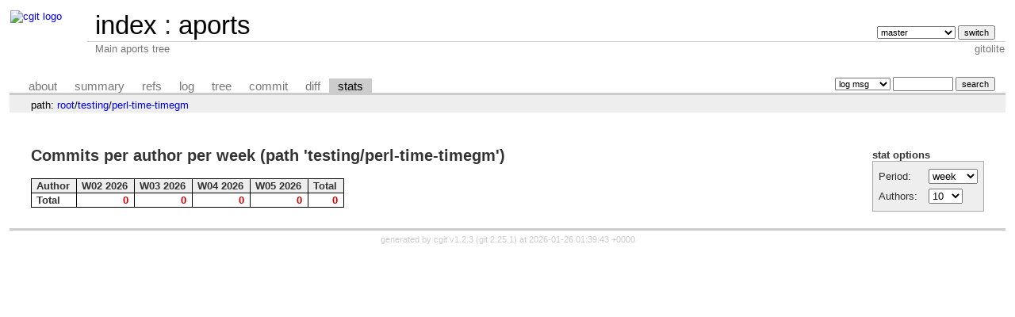

--- FILE ---
content_type: text/html; charset=UTF-8
request_url: https://git-old.alpinelinux.org/aports/stats/testing/perl-time-timegm
body_size: 4697
content:
<!DOCTYPE html>
<html lang='en'>
<head>
<title>aports - Main aports tree
</title>
<meta name='generator' content='cgit v1.2.3'/>
<meta name='robots' content='index, nofollow'/>
<link rel='stylesheet' type='text/css' href='/cgit.css'/>
<link rel='shortcut icon' href='//alpinelinux.org/alpine-logo.ico'/>
<link rel='alternate' title='Atom feed' href='https://git-old.alpinelinux.org/aports/atom/testing/perl-time-timegm?h=master' type='application/atom+xml'/>
<link rel='vcs-git' href='git://git.alpinelinux.org/aports' title='aports Git repository'/>
<link rel='vcs-git' href='https://git.alpinelinux.org/aports' title='aports Git repository'/>
</head>
<body>
<div id='cgit'><table id='header'>
<tr>
<td class='logo' rowspan='2'><a href='/'><img src='//wiki.alpinelinux.org/images/alogo.png' alt='cgit logo'/></a></td>
<td class='main'><a href='/'>index</a> : <a title='aports' href='/aports/'>aports</a></td><td class='form'><form method='get'>
<select name='h' onchange='this.form.submit();'>
<option value='1.10-stable'>1.10-stable</option>
<option value='1.9'>1.9</option>
<option value='2.0-stable'>2.0-stable</option>
<option value='2.1-stable'>2.1-stable</option>
<option value='2.2-stable'>2.2-stable</option>
<option value='2.3-stable'>2.3-stable</option>
<option value='2.4-stable'>2.4-stable</option>
<option value='2.5-stable'>2.5-stable</option>
<option value='2.6-stable'>2.6-stable</option>
<option value='2.7-stable'>2.7-stable</option>
<option value='3.0-stable'>3.0-stable</option>
<option value='3.1-stable'>3.1-stable</option>
<option value='3.10-stable'>3.10-stable</option>
<option value='3.11-stable'>3.11-stable</option>
<option value='3.2-stable'>3.2-stable</option>
<option value='3.3-stable'>3.3-stable</option>
<option value='3.4-stable'>3.4-stable</option>
<option value='3.5-stable'>3.5-stable</option>
<option value='3.6-stable'>3.6-stable</option>
<option value='3.7-stable'>3.7-stable</option>
<option value='3.8-stable'>3.8-stable</option>
<option value='3.9-stable'>3.9-stable</option>
<option value='master' selected='selected'>master</option>
<option value='uacme-upgrade'>uacme-upgrade</option>
<option value='v3.0-wip'>v3.0-wip</option>
<option value='z3-upgrade'>z3-upgrade</option>
</select> <input type='submit' value='switch'/></form></td></tr>
<tr><td class='sub'>Main aports tree
</td><td class='sub right'>gitolite</td></tr></table>
<table class='tabs'><tr><td>
<a href='/aports/about/'>about</a><a href='/aports/'>summary</a><a href='/aports/refs/'>refs</a><a href='/aports/log/testing/perl-time-timegm'>log</a><a href='/aports/tree/testing/perl-time-timegm'>tree</a><a href='/aports/commit/testing/perl-time-timegm'>commit</a><a href='/aports/diff/testing/perl-time-timegm'>diff</a><a class='active' href='/aports/stats/testing/perl-time-timegm'>stats</a></td><td class='form'><form class='right' method='get' action='/aports/log/testing/perl-time-timegm'>
<select name='qt'>
<option value='grep'>log msg</option>
<option value='author'>author</option>
<option value='committer'>committer</option>
<option value='range'>range</option>
</select>
<input class='txt' type='search' size='10' name='q' value=''/>
<input type='submit' value='search'/>
</form>
</td></tr></table>
<div class='path'>path: <a href='/aports/stats/'>root</a>/<a href='/aports/stats/testing'>testing</a>/<a href='/aports/stats/testing/perl-time-timegm'>perl-time-timegm</a></div><div class='content'><div class='cgit-panel'><b>stat options</b><form method='get'><table><tr><td colspan='2'/></tr><tr><td class='label'>Period:</td><td class='ctrl'><select name='period' onchange='this.form.submit();'><option value='w' selected='selected'>week</option>
<option value='m'>month</option>
<option value='q'>quarter</option>
<option value='y'>year</option>
</select></td></tr><tr><td class='label'>Authors:</td><td class='ctrl'><select name='ofs' onchange='this.form.submit();'><option value='10' selected='selected'>10</option><option value='25'>25</option><option value='50'>50</option><option value='100'>100</option><option value='-1'>all</option></select></td></tr><tr><td/><td class='ctrl'><noscript><input type='submit' value='Reload'/></noscript></td></tr></table></form></div><h2>Commits per author per week (path 'testing/perl-time-timegm')</h2><table class='stats'><tr><th>Author</th><th>W02 2026</th><th>W03 2026</th><th>W04 2026</th><th>W05 2026</th><th>Total</th></tr>
<tr><td class='total'>Total</td><td class='sum'>0</td><td class='sum'>0</td><td class='sum'>0</td><td class='sum'>0</td><td class='sum'>0</td></tr></table></div> <!-- class=content -->
<div class='footer'>generated by <a href='https://git.zx2c4.com/cgit/about/'>cgit v1.2.3</a> (<a href='https://git-scm.com/'>git 2.25.1</a>) at 2026-01-26 01:39:43 +0000</div>
</div> <!-- id=cgit -->
</body>
</html>
